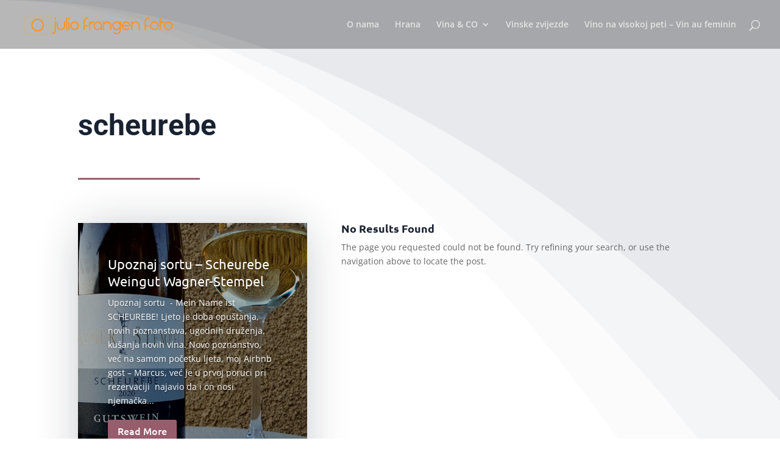

--- FILE ---
content_type: text/css
request_url: https://juliofrangenfoto.com/wp-content/et-cache/16364/et-core-unified-cpt-deferred-16364.min.css?ver=1762159581
body_size: 187
content:
.et_pb_section_1_tb_footer{min-height:50px}.et_pb_section_1_tb_footer.et_pb_section{padding-top:4px;padding-bottom:4px;margin-top:0px;margin-bottom:0px;background-color:#202020!important}.et_pb_row_2_tb_footer.et_pb_row{padding-top:0px!important;padding-bottom:0px!important;margin-top:0px!important;margin-right:auto!important;margin-bottom:0px!important;margin-left:auto!important;padding-top:0px;padding-bottom:0px}.et_pb_text_1_tb_footer.et_pb_text{color:#5b5b5b!important}.et_pb_text_1_tb_footer{line-height:1em;line-height:1em;padding-top:20px!important;padding-right:120px!important;padding-bottom:20px!important;padding-left:120px!important}@media only screen and (max-width:980px){.et_pb_text_1_tb_footer{padding-right:60px!important;padding-left:60px!important}}@media only screen and (max-width:767px){.et_pb_text_1_tb_footer{padding-top:20px!important;padding-right:20px!important;padding-bottom:20px!important;padding-left:20px!important}}